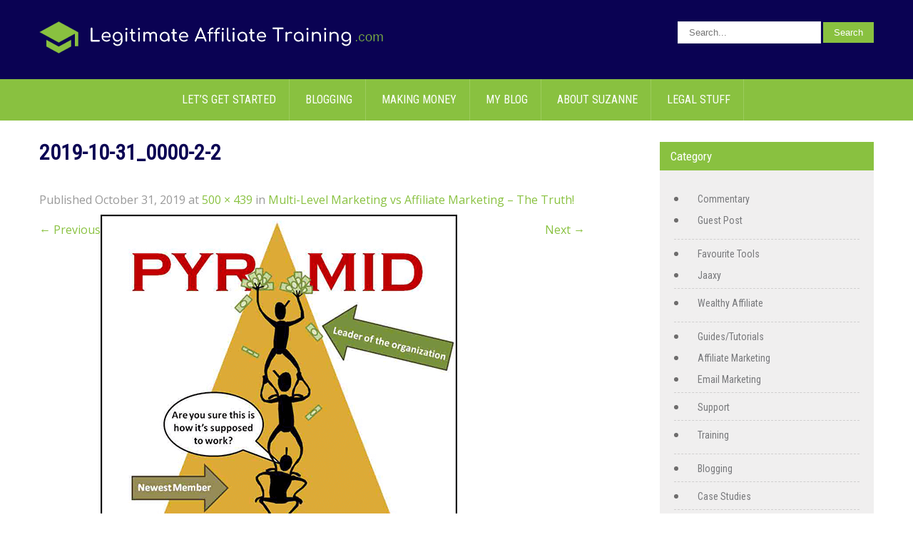

--- FILE ---
content_type: text/html; charset=UTF-8
request_url: https://legitimateaffiliatetraining.com/multi-level-marketing-vs-affiliate-marketing-the-truth/2019-10-31_0000-2-2/
body_size: 19273
content:
<!DOCTYPE html>
<html dir="ltr" lang="en-CA">
<head>
	<meta name="fo-verify" content="ef78e824-0f2c-4ca6-8a94-6c7238fd087d">
	<meta name="msvalidate.01" content="91AD00F7122643BE5037EAC252A47C7F" />
	<meta name="msvalidate.01" content="C82F0A096303B7609669690244FE9D17" />
<meta charset="UTF-8">
<meta name="SKYPE_TOOLBAR" content="SKYPE_TOOLBAR_PARSER_COMPATIBLE">
<meta name="viewport" content="width=device-width">
<link rel="profile" href="http://gmpg.org/xfn/11">
<link rel="pingback" href="https://legitimateaffiliatetraining.com/xmlrpc.php">
<!--[if lt IE 9]>
<script type="text/javascript" src="https://legitimateaffiliatetraining.com/wp-content/themes/milestonez-pro/js/html5.js"></script>
<link rel="stylesheet" href="https://legitimateaffiliatetraining.com/wp-content/themes/milestonez-pro/css/ie.css" type="text/css" media="all" />
<![endif]-->
		<script type="text/javascript">
			window.flatStyles = window.flatStyles || ''

			window.lightspeedOptimizeStylesheet = function () {
				const currentStylesheet = document.querySelector( '.tcb-lightspeed-style:not([data-ls-optimized])' )

				if ( currentStylesheet ) {
					try {
						if ( currentStylesheet.sheet && currentStylesheet.sheet.cssRules ) {
							if ( window.flatStyles ) {
								if ( this.optimizing ) {
									setTimeout( window.lightspeedOptimizeStylesheet.bind( this ), 24 )
								} else {
									this.optimizing = true;

									let rulesIndex = 0;

									while ( rulesIndex < currentStylesheet.sheet.cssRules.length ) {
										const rule = currentStylesheet.sheet.cssRules[ rulesIndex ]
										/* remove rules that already exist in the page */
										if ( rule.type === CSSRule.STYLE_RULE && window.flatStyles.includes( `${rule.selectorText}{` ) ) {
											currentStylesheet.sheet.deleteRule( rulesIndex )
										} else {
											rulesIndex ++
										}
									}
									/* optimize, mark it such, move to the next file, append the styles we have until now */
									currentStylesheet.setAttribute( 'data-ls-optimized', '1' )

									window.flatStyles += currentStylesheet.innerHTML

									this.optimizing = false
								}
							} else {
								window.flatStyles = currentStylesheet.innerHTML
								currentStylesheet.setAttribute( 'data-ls-optimized', '1' )
							}
						}
					} catch ( error ) {
						console.warn( error )
					}

					if ( currentStylesheet.parentElement.tagName !== 'HEAD' ) {
						/* always make sure that those styles end up in the head */
						const stylesheetID = currentStylesheet.id;
						/**
						 * make sure that there is only one copy of the css
						 * e.g display CSS
						 */
						if ( ( ! stylesheetID || ( stylesheetID && ! document.querySelector( `head #${stylesheetID}` ) ) ) ) {
							document.head.prepend( currentStylesheet )
						} else {
							currentStylesheet.remove();
						}
					}
				}
			}

			window.lightspeedOptimizeFlat = function ( styleSheetElement ) {
				if ( document.querySelectorAll( 'link[href*="thrive_flat.css"]' ).length > 1 ) {
					/* disable this flat if we already have one */
					styleSheetElement.setAttribute( 'disabled', true )
				} else {
					/* if this is the first one, make sure he's in head */
					if ( styleSheetElement.parentElement.tagName !== 'HEAD' ) {
						document.head.append( styleSheetElement )
					}
				}
			}
		</script>
		<title>2019-10-31_0000-2-2 | Legitimate Affiliate Training</title>

		<!-- All in One SEO 4.9.3 - aioseo.com -->
	<meta name="robots" content="max-image-preview:large" />
	<meta name="author" content="Suzanne"/>
	<meta name="google-site-verification" content="1w2Ww2aTGR6tTM1Dv7CSBdNMAv8ai22Fu_5K35TNHM8" />
	<link rel="canonical" href="https://legitimateaffiliatetraining.com/multi-level-marketing-vs-affiliate-marketing-the-truth/2019-10-31_0000-2-2/#main" />
	<meta name="generator" content="All in One SEO (AIOSEO) 4.9.3" />
		<script type="application/ld+json" class="aioseo-schema">
			{"@context":"https:\/\/schema.org","@graph":[{"@type":"BreadcrumbList","@id":"https:\/\/legitimateaffiliatetraining.com\/multi-level-marketing-vs-affiliate-marketing-the-truth\/2019-10-31_0000-2-2\/#main#breadcrumblist","itemListElement":[{"@type":"ListItem","@id":"https:\/\/legitimateaffiliatetraining.com#listItem","position":1,"name":"Home","item":"https:\/\/legitimateaffiliatetraining.com","nextItem":{"@type":"ListItem","@id":"https:\/\/legitimateaffiliatetraining.com\/multi-level-marketing-vs-affiliate-marketing-the-truth\/2019-10-31_0000-2-2\/#main#listItem","name":"2019-10-31_0000-2-2"}},{"@type":"ListItem","@id":"https:\/\/legitimateaffiliatetraining.com\/multi-level-marketing-vs-affiliate-marketing-the-truth\/2019-10-31_0000-2-2\/#main#listItem","position":2,"name":"2019-10-31_0000-2-2","previousItem":{"@type":"ListItem","@id":"https:\/\/legitimateaffiliatetraining.com#listItem","name":"Home"}}]},{"@type":"ItemPage","@id":"https:\/\/legitimateaffiliatetraining.com\/multi-level-marketing-vs-affiliate-marketing-the-truth\/2019-10-31_0000-2-2\/#main#itempage","url":"https:\/\/legitimateaffiliatetraining.com\/multi-level-marketing-vs-affiliate-marketing-the-truth\/2019-10-31_0000-2-2\/#main","name":"2019-10-31_0000-2-2 | Legitimate Affiliate Training","inLanguage":"en-CA","isPartOf":{"@id":"https:\/\/legitimateaffiliatetraining.com\/#website"},"breadcrumb":{"@id":"https:\/\/legitimateaffiliatetraining.com\/multi-level-marketing-vs-affiliate-marketing-the-truth\/2019-10-31_0000-2-2\/#main#breadcrumblist"},"author":{"@id":"https:\/\/legitimateaffiliatetraining.com\/author\/suzanne\/#author"},"creator":{"@id":"https:\/\/legitimateaffiliatetraining.com\/author\/suzanne\/#author"},"datePublished":"2019-10-31T10:56:03-06:00","dateModified":"2019-10-31T10:56:03-06:00"},{"@type":"Person","@id":"https:\/\/legitimateaffiliatetraining.com\/#person","name":"Suzanne","image":{"@type":"ImageObject","@id":"https:\/\/legitimateaffiliatetraining.com\/multi-level-marketing-vs-affiliate-marketing-the-truth\/2019-10-31_0000-2-2\/#main#personImage","url":"https:\/\/secure.gravatar.com\/avatar\/ac49c0b520b9e57af3dc437e7dfb23ab6004a6949c492723e12ee0161b7b40e2?s=96&d=mm&r=g","width":96,"height":96,"caption":"Suzanne"}},{"@type":"Person","@id":"https:\/\/legitimateaffiliatetraining.com\/author\/suzanne\/#author","url":"https:\/\/legitimateaffiliatetraining.com\/author\/suzanne\/","name":"Suzanne","image":{"@type":"ImageObject","@id":"https:\/\/legitimateaffiliatetraining.com\/multi-level-marketing-vs-affiliate-marketing-the-truth\/2019-10-31_0000-2-2\/#main#authorImage","url":"https:\/\/secure.gravatar.com\/avatar\/ac49c0b520b9e57af3dc437e7dfb23ab6004a6949c492723e12ee0161b7b40e2?s=96&d=mm&r=g","width":96,"height":96,"caption":"Suzanne"}},{"@type":"WebSite","@id":"https:\/\/legitimateaffiliatetraining.com\/#website","url":"https:\/\/legitimateaffiliatetraining.com\/","name":"Legitimate Affiliate Training","description":"Learning How To Build An Online Business","inLanguage":"en-CA","publisher":{"@id":"https:\/\/legitimateaffiliatetraining.com\/#person"}}]}
		</script>
		<!-- All in One SEO -->

<!-- Hubbub v.1.36.3 https://morehubbub.com/ -->
<meta property="og:locale" content="en_CA" />
<meta property="og:type" content="article" />
<meta property="og:title" content="2019-10-31_0000-2-2" />
<meta property="og:description" content="" />
<meta property="og:url" content="https://legitimateaffiliatetraining.com/multi-level-marketing-vs-affiliate-marketing-the-truth/2019-10-31_0000-2-2/#main" />
<meta property="og:site_name" content="Legitimate Affiliate Training" />
<meta property="og:updated_time" content="2019-10-31T10:56:03+00:00" />
<meta property="article:published_time" content="2019-10-31T10:56:03+00:00" />
<meta property="article:modified_time" content="2019-10-31T10:56:03+00:00" />
<meta name="twitter:card" content="summary_large_image" />
<meta name="twitter:title" content="2019-10-31_0000-2-2" />
<meta name="twitter:description" content="" />
<meta class="flipboard-article" content="" />
<meta property="og:image" content="https://legitimateaffiliatetraining.com/wp-content/uploads/2019/11/2019-10-31_0000-2-2.png" />
<meta name="twitter:image" content="https://legitimateaffiliatetraining.com/wp-content/uploads/2019/11/2019-10-31_0000-2-2.png" />
<meta property="og:image:width" content="500" />
<meta property="og:image:height" content="439" />
<!-- Hubbub v.1.36.3 https://morehubbub.com/ -->
<link rel='dns-prefetch' href='//fonts.googleapis.com' />
<link rel="alternate" type="application/rss+xml" title="Legitimate Affiliate Training &raquo; Feed" href="https://legitimateaffiliatetraining.com/feed/" />
<link rel="alternate" type="application/rss+xml" title="Legitimate Affiliate Training &raquo; Comments Feed" href="https://legitimateaffiliatetraining.com/comments/feed/" />
<link rel="alternate" type="application/rss+xml" title="Legitimate Affiliate Training &raquo; 2019-10-31_0000-2-2 Comments Feed" href="https://legitimateaffiliatetraining.com/multi-level-marketing-vs-affiliate-marketing-the-truth/2019-10-31_0000-2-2/#main/feed/" />
<link rel="alternate" title="oEmbed (JSON)" type="application/json+oembed" href="https://legitimateaffiliatetraining.com/wp-json/oembed/1.0/embed?url=https%3A%2F%2Flegitimateaffiliatetraining.com%2Fmulti-level-marketing-vs-affiliate-marketing-the-truth%2F2019-10-31_0000-2-2%2F%23main" />
<link rel="alternate" title="oEmbed (XML)" type="text/xml+oembed" href="https://legitimateaffiliatetraining.com/wp-json/oembed/1.0/embed?url=https%3A%2F%2Flegitimateaffiliatetraining.com%2Fmulti-level-marketing-vs-affiliate-marketing-the-truth%2F2019-10-31_0000-2-2%2F%23main&#038;format=xml" />
<style id='wp-img-auto-sizes-contain-inline-css' type='text/css'>
img:is([sizes=auto i],[sizes^="auto," i]){contain-intrinsic-size:3000px 1500px}
/*# sourceURL=wp-img-auto-sizes-contain-inline-css */
</style>
<style id='wp-emoji-styles-inline-css' type='text/css'>

	img.wp-smiley, img.emoji {
		display: inline !important;
		border: none !important;
		box-shadow: none !important;
		height: 1em !important;
		width: 1em !important;
		margin: 0 0.07em !important;
		vertical-align: -0.1em !important;
		background: none !important;
		padding: 0 !important;
	}
/*# sourceURL=wp-emoji-styles-inline-css */
</style>
<style id='wp-block-library-inline-css' type='text/css'>
:root{--wp-block-synced-color:#7a00df;--wp-block-synced-color--rgb:122,0,223;--wp-bound-block-color:var(--wp-block-synced-color);--wp-editor-canvas-background:#ddd;--wp-admin-theme-color:#007cba;--wp-admin-theme-color--rgb:0,124,186;--wp-admin-theme-color-darker-10:#006ba1;--wp-admin-theme-color-darker-10--rgb:0,107,160.5;--wp-admin-theme-color-darker-20:#005a87;--wp-admin-theme-color-darker-20--rgb:0,90,135;--wp-admin-border-width-focus:2px}@media (min-resolution:192dpi){:root{--wp-admin-border-width-focus:1.5px}}.wp-element-button{cursor:pointer}:root .has-very-light-gray-background-color{background-color:#eee}:root .has-very-dark-gray-background-color{background-color:#313131}:root .has-very-light-gray-color{color:#eee}:root .has-very-dark-gray-color{color:#313131}:root .has-vivid-green-cyan-to-vivid-cyan-blue-gradient-background{background:linear-gradient(135deg,#00d084,#0693e3)}:root .has-purple-crush-gradient-background{background:linear-gradient(135deg,#34e2e4,#4721fb 50%,#ab1dfe)}:root .has-hazy-dawn-gradient-background{background:linear-gradient(135deg,#faaca8,#dad0ec)}:root .has-subdued-olive-gradient-background{background:linear-gradient(135deg,#fafae1,#67a671)}:root .has-atomic-cream-gradient-background{background:linear-gradient(135deg,#fdd79a,#004a59)}:root .has-nightshade-gradient-background{background:linear-gradient(135deg,#330968,#31cdcf)}:root .has-midnight-gradient-background{background:linear-gradient(135deg,#020381,#2874fc)}:root{--wp--preset--font-size--normal:16px;--wp--preset--font-size--huge:42px}.has-regular-font-size{font-size:1em}.has-larger-font-size{font-size:2.625em}.has-normal-font-size{font-size:var(--wp--preset--font-size--normal)}.has-huge-font-size{font-size:var(--wp--preset--font-size--huge)}.has-text-align-center{text-align:center}.has-text-align-left{text-align:left}.has-text-align-right{text-align:right}.has-fit-text{white-space:nowrap!important}#end-resizable-editor-section{display:none}.aligncenter{clear:both}.items-justified-left{justify-content:flex-start}.items-justified-center{justify-content:center}.items-justified-right{justify-content:flex-end}.items-justified-space-between{justify-content:space-between}.screen-reader-text{border:0;clip-path:inset(50%);height:1px;margin:-1px;overflow:hidden;padding:0;position:absolute;width:1px;word-wrap:normal!important}.screen-reader-text:focus{background-color:#ddd;clip-path:none;color:#444;display:block;font-size:1em;height:auto;left:5px;line-height:normal;padding:15px 23px 14px;text-decoration:none;top:5px;width:auto;z-index:100000}html :where(.has-border-color){border-style:solid}html :where([style*=border-top-color]){border-top-style:solid}html :where([style*=border-right-color]){border-right-style:solid}html :where([style*=border-bottom-color]){border-bottom-style:solid}html :where([style*=border-left-color]){border-left-style:solid}html :where([style*=border-width]){border-style:solid}html :where([style*=border-top-width]){border-top-style:solid}html :where([style*=border-right-width]){border-right-style:solid}html :where([style*=border-bottom-width]){border-bottom-style:solid}html :where([style*=border-left-width]){border-left-style:solid}html :where(img[class*=wp-image-]){height:auto;max-width:100%}:where(figure){margin:0 0 1em}html :where(.is-position-sticky){--wp-admin--admin-bar--position-offset:var(--wp-admin--admin-bar--height,0px)}@media screen and (max-width:600px){html :where(.is-position-sticky){--wp-admin--admin-bar--position-offset:0px}}

/*# sourceURL=wp-block-library-inline-css */
</style><style id='global-styles-inline-css' type='text/css'>
:root{--wp--preset--aspect-ratio--square: 1;--wp--preset--aspect-ratio--4-3: 4/3;--wp--preset--aspect-ratio--3-4: 3/4;--wp--preset--aspect-ratio--3-2: 3/2;--wp--preset--aspect-ratio--2-3: 2/3;--wp--preset--aspect-ratio--16-9: 16/9;--wp--preset--aspect-ratio--9-16: 9/16;--wp--preset--color--black: #000000;--wp--preset--color--cyan-bluish-gray: #abb8c3;--wp--preset--color--white: #ffffff;--wp--preset--color--pale-pink: #f78da7;--wp--preset--color--vivid-red: #cf2e2e;--wp--preset--color--luminous-vivid-orange: #ff6900;--wp--preset--color--luminous-vivid-amber: #fcb900;--wp--preset--color--light-green-cyan: #7bdcb5;--wp--preset--color--vivid-green-cyan: #00d084;--wp--preset--color--pale-cyan-blue: #8ed1fc;--wp--preset--color--vivid-cyan-blue: #0693e3;--wp--preset--color--vivid-purple: #9b51e0;--wp--preset--gradient--vivid-cyan-blue-to-vivid-purple: linear-gradient(135deg,rgb(6,147,227) 0%,rgb(155,81,224) 100%);--wp--preset--gradient--light-green-cyan-to-vivid-green-cyan: linear-gradient(135deg,rgb(122,220,180) 0%,rgb(0,208,130) 100%);--wp--preset--gradient--luminous-vivid-amber-to-luminous-vivid-orange: linear-gradient(135deg,rgb(252,185,0) 0%,rgb(255,105,0) 100%);--wp--preset--gradient--luminous-vivid-orange-to-vivid-red: linear-gradient(135deg,rgb(255,105,0) 0%,rgb(207,46,46) 100%);--wp--preset--gradient--very-light-gray-to-cyan-bluish-gray: linear-gradient(135deg,rgb(238,238,238) 0%,rgb(169,184,195) 100%);--wp--preset--gradient--cool-to-warm-spectrum: linear-gradient(135deg,rgb(74,234,220) 0%,rgb(151,120,209) 20%,rgb(207,42,186) 40%,rgb(238,44,130) 60%,rgb(251,105,98) 80%,rgb(254,248,76) 100%);--wp--preset--gradient--blush-light-purple: linear-gradient(135deg,rgb(255,206,236) 0%,rgb(152,150,240) 100%);--wp--preset--gradient--blush-bordeaux: linear-gradient(135deg,rgb(254,205,165) 0%,rgb(254,45,45) 50%,rgb(107,0,62) 100%);--wp--preset--gradient--luminous-dusk: linear-gradient(135deg,rgb(255,203,112) 0%,rgb(199,81,192) 50%,rgb(65,88,208) 100%);--wp--preset--gradient--pale-ocean: linear-gradient(135deg,rgb(255,245,203) 0%,rgb(182,227,212) 50%,rgb(51,167,181) 100%);--wp--preset--gradient--electric-grass: linear-gradient(135deg,rgb(202,248,128) 0%,rgb(113,206,126) 100%);--wp--preset--gradient--midnight: linear-gradient(135deg,rgb(2,3,129) 0%,rgb(40,116,252) 100%);--wp--preset--font-size--small: 13px;--wp--preset--font-size--medium: 20px;--wp--preset--font-size--large: 36px;--wp--preset--font-size--x-large: 42px;--wp--preset--spacing--20: 0.44rem;--wp--preset--spacing--30: 0.67rem;--wp--preset--spacing--40: 1rem;--wp--preset--spacing--50: 1.5rem;--wp--preset--spacing--60: 2.25rem;--wp--preset--spacing--70: 3.38rem;--wp--preset--spacing--80: 5.06rem;--wp--preset--shadow--natural: 6px 6px 9px rgba(0, 0, 0, 0.2);--wp--preset--shadow--deep: 12px 12px 50px rgba(0, 0, 0, 0.4);--wp--preset--shadow--sharp: 6px 6px 0px rgba(0, 0, 0, 0.2);--wp--preset--shadow--outlined: 6px 6px 0px -3px rgb(255, 255, 255), 6px 6px rgb(0, 0, 0);--wp--preset--shadow--crisp: 6px 6px 0px rgb(0, 0, 0);}:where(.is-layout-flex){gap: 0.5em;}:where(.is-layout-grid){gap: 0.5em;}body .is-layout-flex{display: flex;}.is-layout-flex{flex-wrap: wrap;align-items: center;}.is-layout-flex > :is(*, div){margin: 0;}body .is-layout-grid{display: grid;}.is-layout-grid > :is(*, div){margin: 0;}:where(.wp-block-columns.is-layout-flex){gap: 2em;}:where(.wp-block-columns.is-layout-grid){gap: 2em;}:where(.wp-block-post-template.is-layout-flex){gap: 1.25em;}:where(.wp-block-post-template.is-layout-grid){gap: 1.25em;}.has-black-color{color: var(--wp--preset--color--black) !important;}.has-cyan-bluish-gray-color{color: var(--wp--preset--color--cyan-bluish-gray) !important;}.has-white-color{color: var(--wp--preset--color--white) !important;}.has-pale-pink-color{color: var(--wp--preset--color--pale-pink) !important;}.has-vivid-red-color{color: var(--wp--preset--color--vivid-red) !important;}.has-luminous-vivid-orange-color{color: var(--wp--preset--color--luminous-vivid-orange) !important;}.has-luminous-vivid-amber-color{color: var(--wp--preset--color--luminous-vivid-amber) !important;}.has-light-green-cyan-color{color: var(--wp--preset--color--light-green-cyan) !important;}.has-vivid-green-cyan-color{color: var(--wp--preset--color--vivid-green-cyan) !important;}.has-pale-cyan-blue-color{color: var(--wp--preset--color--pale-cyan-blue) !important;}.has-vivid-cyan-blue-color{color: var(--wp--preset--color--vivid-cyan-blue) !important;}.has-vivid-purple-color{color: var(--wp--preset--color--vivid-purple) !important;}.has-black-background-color{background-color: var(--wp--preset--color--black) !important;}.has-cyan-bluish-gray-background-color{background-color: var(--wp--preset--color--cyan-bluish-gray) !important;}.has-white-background-color{background-color: var(--wp--preset--color--white) !important;}.has-pale-pink-background-color{background-color: var(--wp--preset--color--pale-pink) !important;}.has-vivid-red-background-color{background-color: var(--wp--preset--color--vivid-red) !important;}.has-luminous-vivid-orange-background-color{background-color: var(--wp--preset--color--luminous-vivid-orange) !important;}.has-luminous-vivid-amber-background-color{background-color: var(--wp--preset--color--luminous-vivid-amber) !important;}.has-light-green-cyan-background-color{background-color: var(--wp--preset--color--light-green-cyan) !important;}.has-vivid-green-cyan-background-color{background-color: var(--wp--preset--color--vivid-green-cyan) !important;}.has-pale-cyan-blue-background-color{background-color: var(--wp--preset--color--pale-cyan-blue) !important;}.has-vivid-cyan-blue-background-color{background-color: var(--wp--preset--color--vivid-cyan-blue) !important;}.has-vivid-purple-background-color{background-color: var(--wp--preset--color--vivid-purple) !important;}.has-black-border-color{border-color: var(--wp--preset--color--black) !important;}.has-cyan-bluish-gray-border-color{border-color: var(--wp--preset--color--cyan-bluish-gray) !important;}.has-white-border-color{border-color: var(--wp--preset--color--white) !important;}.has-pale-pink-border-color{border-color: var(--wp--preset--color--pale-pink) !important;}.has-vivid-red-border-color{border-color: var(--wp--preset--color--vivid-red) !important;}.has-luminous-vivid-orange-border-color{border-color: var(--wp--preset--color--luminous-vivid-orange) !important;}.has-luminous-vivid-amber-border-color{border-color: var(--wp--preset--color--luminous-vivid-amber) !important;}.has-light-green-cyan-border-color{border-color: var(--wp--preset--color--light-green-cyan) !important;}.has-vivid-green-cyan-border-color{border-color: var(--wp--preset--color--vivid-green-cyan) !important;}.has-pale-cyan-blue-border-color{border-color: var(--wp--preset--color--pale-cyan-blue) !important;}.has-vivid-cyan-blue-border-color{border-color: var(--wp--preset--color--vivid-cyan-blue) !important;}.has-vivid-purple-border-color{border-color: var(--wp--preset--color--vivid-purple) !important;}.has-vivid-cyan-blue-to-vivid-purple-gradient-background{background: var(--wp--preset--gradient--vivid-cyan-blue-to-vivid-purple) !important;}.has-light-green-cyan-to-vivid-green-cyan-gradient-background{background: var(--wp--preset--gradient--light-green-cyan-to-vivid-green-cyan) !important;}.has-luminous-vivid-amber-to-luminous-vivid-orange-gradient-background{background: var(--wp--preset--gradient--luminous-vivid-amber-to-luminous-vivid-orange) !important;}.has-luminous-vivid-orange-to-vivid-red-gradient-background{background: var(--wp--preset--gradient--luminous-vivid-orange-to-vivid-red) !important;}.has-very-light-gray-to-cyan-bluish-gray-gradient-background{background: var(--wp--preset--gradient--very-light-gray-to-cyan-bluish-gray) !important;}.has-cool-to-warm-spectrum-gradient-background{background: var(--wp--preset--gradient--cool-to-warm-spectrum) !important;}.has-blush-light-purple-gradient-background{background: var(--wp--preset--gradient--blush-light-purple) !important;}.has-blush-bordeaux-gradient-background{background: var(--wp--preset--gradient--blush-bordeaux) !important;}.has-luminous-dusk-gradient-background{background: var(--wp--preset--gradient--luminous-dusk) !important;}.has-pale-ocean-gradient-background{background: var(--wp--preset--gradient--pale-ocean) !important;}.has-electric-grass-gradient-background{background: var(--wp--preset--gradient--electric-grass) !important;}.has-midnight-gradient-background{background: var(--wp--preset--gradient--midnight) !important;}.has-small-font-size{font-size: var(--wp--preset--font-size--small) !important;}.has-medium-font-size{font-size: var(--wp--preset--font-size--medium) !important;}.has-large-font-size{font-size: var(--wp--preset--font-size--large) !important;}.has-x-large-font-size{font-size: var(--wp--preset--font-size--x-large) !important;}
/*# sourceURL=global-styles-inline-css */
</style>

<style id='classic-theme-styles-inline-css' type='text/css'>
/*! This file is auto-generated */
.wp-block-button__link{color:#fff;background-color:#32373c;border-radius:9999px;box-shadow:none;text-decoration:none;padding:calc(.667em + 2px) calc(1.333em + 2px);font-size:1.125em}.wp-block-file__button{background:#32373c;color:#fff;text-decoration:none}
/*# sourceURL=/wp-includes/css/classic-themes.min.css */
</style>
<link rel='stylesheet' id='kuicklist-css' href='https://legitimateaffiliatetraining.com/wp-content/plugins/kuicklist/public/css/kuicklist-public.css?ver=1.0.0' type='text/css' media='all' />
<link rel='stylesheet' id='toc-screen-css' href='https://legitimateaffiliatetraining.com/wp-content/plugins/table-of-contents-plus/screen.min.css?ver=2411.1' type='text/css' media='all' />
<link rel='stylesheet' id='milestonez-pro-gfonts-lato-css' href='//fonts.googleapis.com/css?family=Lato%3A400%2C300%2C300italic%2C400italic%2C700%2C700italic&#038;ver=6.9' type='text/css' media='all' />
<link rel='stylesheet' id='milestonez-pro-gfonts-body-css' href='//fonts.googleapis.com/css?family=Open+Sans&#038;subset=cyrillic%2Carabic%2Cbengali%2Ccyrillic%2Ccyrillic-ext%2Cdevanagari%2Cgreek%2Cgreek-ext%2Cgujarati%2Chebrew%2Clatin-ext%2Ctamil%2Ctelugu%2Cthai%2Cvietnamese%2Clatin&#038;ver=6.9' type='text/css' media='all' />
<link rel='stylesheet' id='milestonez-pro-gfonts-logo-css' href='//fonts.googleapis.com/css?family=Roboto+Condensed&#038;subset=cyrillic%2Carabic%2Cbengali%2Ccyrillic%2Ccyrillic-ext%2Cdevanagari%2Cgreek%2Cgreek-ext%2Cgujarati%2Chebrew%2Clatin-ext%2Ctamil%2Ctelugu%2Cthai%2Cvietnamese%2Clatin&#038;ver=6.9' type='text/css' media='all' />
<link rel='stylesheet' id='milestonez-pro-gfonts-nav-css' href='//fonts.googleapis.com/css?family=Roboto+Condensed&#038;subset=cyrillic%2Carabic%2Cbengali%2Ccyrillic%2Ccyrillic-ext%2Cdevanagari%2Cgreek%2Cgreek-ext%2Cgujarati%2Chebrew%2Clatin-ext%2Ctamil%2Ctelugu%2Cthai%2Cvietnamese%2Clatin&#038;ver=6.9' type='text/css' media='all' />
<link rel='stylesheet' id='milestonez-pro-gfonts-heading-css' href='//fonts.googleapis.com/css?family=Roboto+Condensed&#038;subset=cyrillic%2Carabic%2Cbengali%2Ccyrillic%2Ccyrillic-ext%2Cdevanagari%2Cgreek%2Cgreek-ext%2Cgujarati%2Chebrew%2Clatin-ext%2Ctamil%2Ctelugu%2Cthai%2Cvietnamese%2Clatin&#038;ver=6.9' type='text/css' media='all' />
<link rel='stylesheet' id='milestonez-pro-gfonts-sectiontitle-css' href='//fonts.googleapis.com/css?family=Roboto+Condensed&#038;subset=cyrillic%2Carabic%2Cbengali%2Ccyrillic%2Ccyrillic-ext%2Cdevanagari%2Cgreek%2Cgreek-ext%2Cgujarati%2Chebrew%2Clatin-ext%2Ctamil%2Ctelugu%2Cthai%2Cvietnamese%2Clatin&#038;ver=6.9' type='text/css' media='all' />
<link rel='stylesheet' id='milestonez-pro-gfonts-slidetitle-css' href='//fonts.googleapis.com/css?family=Roboto+Condensed&#038;subset=cyrillic%2Carabic%2Cbengali%2Ccyrillic%2Ccyrillic-ext%2Cdevanagari%2Cgreek%2Cgreek-ext%2Cgujarati%2Chebrew%2Clatin-ext%2Ctamil%2Ctelugu%2Cthai%2Cvietnamese%2Clatin&#038;ver=6.9' type='text/css' media='all' />
<link rel='stylesheet' id='milestonez-pro-gfonts-slidedes-css' href='//fonts.googleapis.com/css?family=Roboto+Condensed&#038;subset=cyrillic%2Carabic%2Cbengali%2Ccyrillic%2Ccyrillic-ext%2Cdevanagari%2Cgreek%2Cgreek-ext%2Cgujarati%2Chebrew%2Clatin-ext%2Ctamil%2Ctelugu%2Cthai%2Cvietnamese%2Clatin&#038;ver=6.9' type='text/css' media='all' />
<link rel='stylesheet' id='milestonez-pro-basic-style-css' href='https://legitimateaffiliatetraining.com/wp-content/themes/milestonez-pro/style.css?ver=6.9' type='text/css' media='all' />
<link rel='stylesheet' id='milestonez-pro-editor-style-css' href='https://legitimateaffiliatetraining.com/wp-content/themes/milestonez-pro/editor-style.css?ver=6.9' type='text/css' media='all' />
<link rel='stylesheet' id='milestonez-pro-base-style-css' href='https://legitimateaffiliatetraining.com/wp-content/themes/milestonez-pro/css/default.css?ver=6.9' type='text/css' media='all' />
<link rel='stylesheet' id='milestonez-pro-font-awesome-style-css' href='https://legitimateaffiliatetraining.com/wp-content/themes/milestonez-pro/css/font-awesome.css?ver=6.9' type='text/css' media='all' />
<link rel='stylesheet' id='milestonez-pro-animation-css' href='https://legitimateaffiliatetraining.com/wp-content/themes/milestonez-pro/css/animation.css?ver=6.9' type='text/css' media='all' />
<link rel='stylesheet' id='milestonez-pro-hover-css' href='https://legitimateaffiliatetraining.com/wp-content/themes/milestonez-pro/css/hover.css?ver=6.9' type='text/css' media='all' />
<link rel='stylesheet' id='milestonez-pro-hover-min-css' href='https://legitimateaffiliatetraining.com/wp-content/themes/milestonez-pro/css/hover-min.css?ver=6.9' type='text/css' media='all' />
<link rel='stylesheet' id='milestonez-pro-testimonialslider-style-css' href='https://legitimateaffiliatetraining.com/wp-content/themes/milestonez-pro/testimonialsrotator/js/tm-rotator.css?ver=6.9' type='text/css' media='all' />
<link rel='stylesheet' id='milestonez-pro-responsive-style-css' href='https://legitimateaffiliatetraining.com/wp-content/themes/milestonez-pro/css/responsive.css?ver=6.9' type='text/css' media='all' />
<link rel='stylesheet' id='milestonez-pro-owl-style-css' href='https://legitimateaffiliatetraining.com/wp-content/themes/milestonez-pro/testimonialsrotator/js/owl.carousel.css?ver=6.9' type='text/css' media='all' />
<link rel='stylesheet' id='milestonez-pro-mixitup-style-css' href='https://legitimateaffiliatetraining.com/wp-content/themes/milestonez-pro/mixitup/style-mixitup.css?ver=6.9' type='text/css' media='all' />
<link rel='stylesheet' id='milestonez-pro-prettyphoto-style-css' href='https://legitimateaffiliatetraining.com/wp-content/themes/milestonez-pro/mixitup/prettyPhotoe735.css?ver=6.9' type='text/css' media='all' />
<link rel='stylesheet' id='milestonez-pro-flexiselcss-css' href='https://legitimateaffiliatetraining.com/wp-content/themes/milestonez-pro/css/flexiselcss.css?ver=6.9' type='text/css' media='all' />
<link rel='stylesheet' id='dpsp-frontend-style-pro-css' href='https://legitimateaffiliatetraining.com/wp-content/plugins/social-pug/assets/dist/style-frontend-pro.css?ver=1.36.3' type='text/css' media='all' />
<style id='dpsp-frontend-style-pro-inline-css' type='text/css'>

				@media screen and ( max-width : 720px ) {
					.dpsp-content-wrapper.dpsp-hide-on-mobile,
					.dpsp-share-text.dpsp-hide-on-mobile {
						display: none;
					}
					.dpsp-has-spacing .dpsp-networks-btns-wrapper li {
						margin:0 2% 10px 0;
					}
					.dpsp-network-btn.dpsp-has-label:not(.dpsp-has-count) {
						max-height: 40px;
						padding: 0;
						justify-content: center;
					}
					.dpsp-content-wrapper.dpsp-size-small .dpsp-network-btn.dpsp-has-label:not(.dpsp-has-count){
						max-height: 32px;
					}
					.dpsp-content-wrapper.dpsp-size-large .dpsp-network-btn.dpsp-has-label:not(.dpsp-has-count){
						max-height: 46px;
					}
				}
			
/*# sourceURL=dpsp-frontend-style-pro-inline-css */
</style>
<link rel='stylesheet' id='wpgdprc-front-css-css' href='https://legitimateaffiliatetraining.com/wp-content/plugins/wp-gdpr-compliance/Assets/css/front.css?ver=1706520567' type='text/css' media='all' />
<style id='wpgdprc-front-css-inline-css' type='text/css'>
:root{--wp-gdpr--bar--background-color: #000000;--wp-gdpr--bar--color: #ffffff;--wp-gdpr--button--background-color: #000000;--wp-gdpr--button--background-color--darken: #000000;--wp-gdpr--button--color: #ffffff;}
/*# sourceURL=wpgdprc-front-css-inline-css */
</style>
<script type="text/javascript" src="https://legitimateaffiliatetraining.com/wp-includes/js/jquery/jquery.min.js?ver=3.7.1" id="jquery-core-js"></script>
<script type="text/javascript" src="https://legitimateaffiliatetraining.com/wp-includes/js/jquery/jquery-migrate.min.js?ver=3.4.1" id="jquery-migrate-js"></script>
<script type="text/javascript" src="https://legitimateaffiliatetraining.com/wp-content/plugins/kuicklist/public/js/kuicklist-public.js?ver=1.0.0" id="kuicklist-js"></script>
<script type="text/javascript" src="https://legitimateaffiliatetraining.com/wp-content/themes/milestonez-pro/js/custom.js?ver=6.9" id="milestonez-pro-customscripts-js"></script>
<script type="text/javascript" src="https://legitimateaffiliatetraining.com/wp-content/themes/milestonez-pro/testimonialsrotator/js/jquery.quovolver.min.js?ver=6.9" id="milestonez-pro-testimonialsminjs-js"></script>
<script type="text/javascript" src="https://legitimateaffiliatetraining.com/wp-content/themes/milestonez-pro/testimonialsrotator/js/owl.carousel.js?ver=6.9" id="milestonez-pro-owljs-js"></script>
<script type="text/javascript" src="https://legitimateaffiliatetraining.com/wp-content/themes/milestonez-pro/mixitup/jquery_013.js?ver=6.9" id="milestonez-pro-jquery_013-script-js"></script>
<script type="text/javascript" src="https://legitimateaffiliatetraining.com/wp-content/themes/milestonez-pro/mixitup/jquery_003.js?ver=6.9" id="milestonez-pro-jquery_003-script-js"></script>
<script type="text/javascript" src="https://legitimateaffiliatetraining.com/wp-content/themes/milestonez-pro/mixitup/screen.js?ver=6.9" id="milestonez-pro-screen-script-js"></script>
<script type="text/javascript" src="https://legitimateaffiliatetraining.com/wp-content/themes/milestonez-pro/mixitup/jquery.prettyPhoto5152.js?ver=6.9" id="milestonez-pro-prettyphoto-script-js"></script>
<script type="text/javascript" src="https://legitimateaffiliatetraining.com/wp-content/themes/milestonez-pro/js/jquery.flexisel.js?ver=6.9" id="milestonez-pro-flexisel-js"></script>
<script type="text/javascript" id="wpgdprc-front-js-js-extra">
/* <![CDATA[ */
var wpgdprcFront = {"ajaxUrl":"https://legitimateaffiliatetraining.com/wp-admin/admin-ajax.php","ajaxNonce":"28dba5a807","ajaxArg":"security","pluginPrefix":"wpgdprc","blogId":"1","isMultiSite":"","locale":"en_CA","showSignUpModal":"","showFormModal":"","cookieName":"wpgdprc-consent","consentVersion":"","path":"/","prefix":"wpgdprc"};
//# sourceURL=wpgdprc-front-js-js-extra
/* ]]> */
</script>
<script type="text/javascript" src="https://legitimateaffiliatetraining.com/wp-content/plugins/wp-gdpr-compliance/Assets/js/front.min.js?ver=1706520567" id="wpgdprc-front-js-js"></script>
<link rel="https://api.w.org/" href="https://legitimateaffiliatetraining.com/wp-json/" /><link rel="alternate" title="JSON" type="application/json" href="https://legitimateaffiliatetraining.com/wp-json/wp/v2/media/8043" /><link rel="EditURI" type="application/rsd+xml" title="RSD" href="https://legitimateaffiliatetraining.com/xmlrpc.php?rsd" />
<meta name="generator" content="WordPress 6.9" />
<link rel='shortlink' href='https://legitimateaffiliatetraining.com/?p=8043' />
<style type="text/css" id="tve_global_variables">:root{--tcb-color-0:rgb(118, 116, 116);--tcb-color-0-h:0;--tcb-color-0-s:0%;--tcb-color-0-l:45%;--tcb-color-0-a:1;--tcb-color-1:rgb(1, 0, 7);--tcb-color-1-h:248;--tcb-color-1-s:100%;--tcb-color-1-l:1%;--tcb-color-1-a:1;--tcb-color-2:rgb(137, 193, 64);--tcb-color-2-h:86;--tcb-color-2-s:50%;--tcb-color-2-l:50%;--tcb-color-2-a:1;--tcb-color-3:rgb(14, 3, 116);--tcb-color-3-h:245;--tcb-color-3-s:94%;--tcb-color-3-l:23%;--tcb-color-3-a:1;--tcb-color-4:rgb(78, 78, 193);--tcb-color-4-h:240;--tcb-color-4-s:48%;--tcb-color-4-l:53%;--tcb-color-4-a:1;--tcb-color-5:rgb(110, 109, 109);--tcb-color-5-h:0;--tcb-color-5-s:0%;--tcb-color-5-l:42%;--tcb-color-5-a:1;--tcb-color-6:rgb(10, 2, 83);--tcb-color-6-h:245;--tcb-color-6-s:95%;--tcb-color-6-l:16%;--tcb-color-6-a:1;--tcb-color-7:rgb(51, 51, 51);--tcb-color-7-h:0;--tcb-color-7-s:0%;--tcb-color-7-l:20%;--tcb-color-7-a:1;--tcb-color-8:rgb(102, 102, 102);--tcb-color-8-h:0;--tcb-color-8-s:0%;--tcb-color-8-l:40%;--tcb-color-8-a:1;--tcb-color-9:rgb(32, 124, 149);--tcb-color-9-h:192;--tcb-color-9-s:64%;--tcb-color-9-l:35%;--tcb-color-9-a:1;--tcb-color-10:rgb(73, 73, 73);--tcb-color-10-h:0;--tcb-color-10-s:0%;--tcb-color-10-l:28%;--tcb-color-10-a:1;--tcb-color-11:rgb(7, 251, 80);--tcb-color-11-h:137;--tcb-color-11-s:96%;--tcb-color-11-l:50%;--tcb-color-11-a:1;--tcb-color-12:rgb(8, 2, 59);--tcb-color-12-h:246;--tcb-color-12-s:93%;--tcb-color-12-l:11%;--tcb-color-12-a:1;--tcb-background-author-image:url(https://secure.gravatar.com/avatar/ac49c0b520b9e57af3dc437e7dfb23ab6004a6949c492723e12ee0161b7b40e2?s=256&d=mm&r=g);--tcb-background-user-image:url();--tcb-background-featured-image-thumbnail:url(https://legitimateaffiliatetraining.com/wp-content/plugins/thrive-visual-editor/editor/css/images/featured_image.png);}</style>    	
    	<script>
		jQuery(window).bind('scroll', function() {
	var wwd = jQuery(window).width();
	if( wwd > 939 ){
		var navHeight = jQuery( window ).height() - 575;
			}
});		
					


jQuery(window).load(function() {   
  jQuery('.owl-carousel').owlCarousel({
    loop:true,	
	autoplay: true,
	autoplayTimeout: 8000,
    margin:20,
    nav:false,
	dots: true,
    responsive:{
        0:{
            items:1
        },
        600:{
            items:1
        },
        1000:{
            items:1
        }
    }
})
    
  });


jQuery(document).ready(function() {
  
  jQuery('.link').on('click', function(event){
    var $this = jQuery(this);
    if($this.hasClass('clicked')){
      $this.removeAttr('style').removeClass('clicked');
    } else{
      $this.css('background','#7fc242').addClass('clicked');
    }
  });
 
});
		</script>
<style>.news-box .news-thumb { height: auto !important; }
.news-box .news-thumb img { min-height: auto !important; }
.news-box p { display: none; }
#newswraper .tve_flt { display: none !important; }</style><style>body, .contact-form-section .address,  .accordion-box .acc-content{color:#6E6D6D;}body{font-family:Open Sans; font-size:16px;}.logo h1 {font-family:Roboto Condensed;color:#f4f4f4;font-size:36px}.tagline{color:#7d7d7d;}.logo img{height:45px;}.sitenav ul li ul li, .sitenav ul li a{border-color:#9ccc5d;}.sitenav ul{font-family:'Roboto Condensed', sans-serif;font-size:16px}.sitenav ul li a, .sitenav ul li.current_page_item ul.sub-menu li a, .sitenav ul li.current-menu-parent ul.sub-menu li a{color:#ffffff;}h2.section_title{ font-family:Roboto Condensed; font-size:28px; color:#0a0253; }h2.section_title::after{ background-color:#4b4a4a; }a:hover, .slide_toggle a:hover{color:#272727;}.footer h5{color:#ffffff; font-size:18px;  border-color:#303030; }.copyright-txt{color:#ffffff}.design-by{color:#ffffff}.header-top{background-color:#333333; color:#cccccc;}.header{background-color:#0a0253;}.best-featurs .fa{ color:#272727;}.header-top .social-icons a{ color:#a3a9ab;}.button, #commentform input#submit, input.search-submit, .post-password-form input[type=submit], p.read-more a, .pagination ul li span, .pagination ul li a, .headertop .right a, .wpcf7 form input[type='submit'], #sidebar .search-form input.search-submit{ color:#ffffff; }.button:hover, #commentform input#submit:hover, input.search-submit:hover, .post-password-form input[type=submit]:hover, p.read-more a:hover, .pagination ul li .current, .pagination ul li a:hover,.headertop .right a:hover, .wpcf7 form input[type='submit']:hover{background-color:#202020; color:#ffffff;}a.morebutton{ color:#ffffff; }a.morebutton:hover{background-color:#202020; color:#ffffff;}a.buttonstyle1{background-color:#202020; color:#ffffff; }a.buttonstyle1:hover{ color:#ffffff;}aside.widget, #sidebar .search-form input.search-field{ background-color:#F0EFEF; color:#6e6d6d;  }h3.widget-title{ color:#ffffff;}#footer-wrapper{background-color:#0d0f10; color:#c1c0c0;}.contactdetail a{color:#c1c0c0; }.copyright-wrapper{background-color:#0a0c0d;}.nivo-controlNav a{background-color:#ffffff}.nivo-controlNav a{border-color:#ffffff}#sidebar ul li{border-color:#d0cfcf}#sidebar ul li a{color:#78797c; }.nivo-caption h2{ font-family:Roboto Condensed; color:#ffffff; font-size:35px; border-color:#ffffff; }.nivo-caption p{font-family:Roboto Condensed; color:#ffffff; font-size:16px;}.copyright-wrapper a:hover{ color: #ffffff; }.toggle a{ color:#ffffff; }h1,h2,h3,h4,h5,h6{ font-family:Roboto Condensed; }h1{ font-size:30px; color:#0a0253;}h2{ font-size:28px; color:#272727;}h3{ font-size:22px; color:#272727;}h4{ font-size:20px; color:#272727;}h5{font-size:18px; color:#272727;}h6{ font-size:16px; color:#272727;}#welcomearea{ background:url(1) no-repeat center top; background-attachment:fixed; background-size:cover;; }.footer .social-icons a{ color:#c1c0c0; border-color:#c1c0c0;}.nivo-directionNav a{background-color:rgba(0,0,0,0.7);}ul.portfoliofilter li a{ background-color:#f1f1f1;  color:#6e6d6d; border-color:#494949;}ul.portfoliofilter li a.selected, ul.portfoliofilter li a:hover,ul.portfoliofilter li:hover a{ color:#ffffff; }.holderwrap h5{ color:#ffffff; }.holderwrap h5::after{ background-color:#ffffff; }.news-box h6 a{ color:#0a0253; }.fourbox{ color:#6e6d6d; }.fourbox h3{ color:#404040; }.pagemore{ background-color:#404040; color:#ffffff; }.fourbox:hover .pagemore{ color:#ffffff; }.teammember-list span.title{ color:#555555; }.teammember-list cite{ color:#777777; }#testimonialswrap h2.section_title{ color:#ffffff; }.owl-controls .owl-dot{ background-color:#494949; }#clienttestiminials .item{ color:#ffffff; }#clienttestiminials h6 a{ color:#333333; }ul.recent-post li a{ color:#ffffff; }.button, 
			#commentform input#submit, 
			input.search-submit, 
			.post-password-form input[type='submit'], 
			p.read-more a, 
			.pagination ul li span, 
			.pagination ul li a, 
			.headertop .right a, 
			.wpcf7 form input[type='submit'], 
			#sidebar .search-form input.search-submit,
			.nivo-controlNav a.active,
			.fourbox:hover .pagemore,
			.counterlist:hover .cntimage,
			.counterlist:hover .cntbutton,
			.offer-1-column .offimgbx,
			.hvr-rectangle-out::before,			
			ul.portfoliofilter li a.selected, 
			ul.portfoliofilter li a:hover,
			ul.portfoliofilter li:hover a,
			.holderwrap,
			.owl-controls .owl-dot.active,
			.button:hover, 
			#commentform input#submit:hover, 
			input.search-submit:hover, 
			.post-password-form input[type=submit]:hover, 
			p.read-more a:hover, 
			.pagination ul li .current, 
			.pagination ul li a:hover,
			.headertop .right a:hover, 
			.wpcf7 form input[type='submit']:hover,
			.shopnow:hover,
			h3.widget-title,
			.box2,
			.toggle a,
			a.morebutton,
			a.buttonstyle1:hover,
			.shopnow:hover,
			.mainmenu,
			.hvr-rectangle-in,
			.news-thumb .postdt,
			.frdbox:hover .fa,
			.news-box .news-thumb,
			.sitenav ul li:hover > ul{ background-color:#89c140; }.fourbox:hover h3,
			.header-top .social-icons a:hover,
			.cntbutton,
			.offcontnt .pricedv,		
			.contactdetail a:hover, 
			.footer h5 span, 
			.footer ul li a:hover, 
			.footer ul li.current_page_item a, 
			div.recent-post a:hover,
			.footer .social-icons a:hover,
			.copyright-wrapper a,
			a, 
			.slide_toggle a, 
			.news-box h6 a:hover,
			#sidebar ul li a:hover,
			.teammember-content span,
			#clienttestiminials span,
			.best-featurs:hover .fa,
			.frdbox .fa,
			.header-top .left span{ color:#89c140; }.sitenav ul li a:hover, 
			.sitenav ul li.current_page_item a, 
			.sitenav ul li.current_page_item ul li a:hover,
			.sitenav ul li.current-menu-parent a, 
			.sitenav ul li:hover,
			.sitenav ul li.current_page_item ul.sub-menu li a:hover, 
			.sitenav ul li.current-menu-parent ul.sub-menu li a:hover,
			.sitenav ul li.current-menu-parent ul.sub-menu li.current_page_item a,
			.sitenav ul li:hover{ color:#000000; }.footer .social-icons a:hover,
			ul.portfoliofilter li a.selected, 
			ul.portfoliofilter li a:hover,
			ul.portfoliofilter li:hover a,
			.fourbox:hover .thumbbx,
			.teammember-list span.title::after,
			.teammember-list:hover .titledesbox,
			#clienttestiminials .item span::after
			{ border-color:#89c140; }.shopnow{ background-color:#202020;}</style><meta name="hubbub-info" description="Hubbub 1.36.3">	<style type="text/css">
		
	</style>
	<style type="text/css" id="thrive-default-styles"></style><link rel="icon" href="https://legitimateaffiliatetraining.com/wp-content/uploads/2018/12/Untitled-design-1.png" sizes="32x32" />
<link rel="icon" href="https://legitimateaffiliatetraining.com/wp-content/uploads/2018/12/Untitled-design-1.png" sizes="192x192" />
<link rel="apple-touch-icon" href="https://legitimateaffiliatetraining.com/wp-content/uploads/2018/12/Untitled-design-1.png" />
<meta name="msapplication-TileImage" content="https://legitimateaffiliatetraining.com/wp-content/uploads/2018/12/Untitled-design-1.png" />
		<style type="text/css" id="wp-custom-css">
			p {font-size: 16px;}
ul {font-size: 16px;}
ol {font-size: 16px;}
.nivo-caption {
	display: initial !important;
}

.nivoSlider img {
	display: initial !important;
}		</style>
		</head>

<body id="top" class="attachment wp-singular attachment-template-default single single-attachment postid-8043 attachmentid-8043 attachment-png wp-theme-milestonez-pro">
<div class="sitewrapper ">
 
<div class="header">
	<div class="container">
      <div class="logo">
                       <a href="https://legitimateaffiliatetraining.com/"><img src="https://legitimateaffiliatetraining.com/wp-content/uploads/2018/12/new_logo.png" / ></a>               
                        				    </div><!-- .logo --> 
                    
     <div class="header_right"> 
        <aside id="search-2" class="headerinfo widget_search"><h5 class="headwidjet">Search</h5><form role="search" method="get" class="search-form" action="https://legitimateaffiliatetraining.com/">
	<label>
				<input type="search" class="search-field" placeholder="Search..." value="" name="s">
	</label>
	<input type="submit" class="search-submit" value="Search">
</form>
</aside>       <div class="clear"></div>  
    </div><!--header_right-->
     
 <div class="clear"></div>
</div><!-- .container-->
<div class="mainmenu">
 <div class="container">
 <div class="toggle">
    	<a class="toggleMenu" href="#">
		            Menu         
              </a>
    </div><!-- toggle -->
    <div class="sitenav">                   
   	 <div class="menu-main-menu-container"><ul id="menu-main-menu" class="menu"><li id="menu-item-196" class="menu-item menu-item-type-custom menu-item-object-custom menu-item-has-children menu-item-196"><a href="#">Let&#8217;s Get Started</a>
<ul class="sub-menu">
	<li id="menu-item-2232" class="menu-item menu-item-type-custom menu-item-object-custom menu-item-has-children menu-item-2232"><a href="#">What&#8217;s Online Marketing?</a>
	<ul class="sub-menu">
		<li id="menu-item-197" class="menu-item menu-item-type-post_type menu-item-object-post menu-item-197"><a href="https://legitimateaffiliatetraining.com/what-is-online-affiliate-marketing/">What&#8217;s Online Affiliate Marketing?</a></li>
		<li id="menu-item-2230" class="menu-item menu-item-type-post_type menu-item-object-post menu-item-2230"><a href="https://legitimateaffiliatetraining.com/affiliate-marketing-for-the-beginners-what-newbies-need-to-know/">Affiliate Marketing For The Beginner</a></li>
		<li id="menu-item-2231" class="menu-item menu-item-type-post_type menu-item-object-post menu-item-2231"><a href="https://legitimateaffiliatetraining.com/is-affiliate-marketing-dead/">Is Affiliate Marketing Dead?</a></li>
		<li id="menu-item-3061" class="menu-item menu-item-type-post_type menu-item-object-post menu-item-3061"><a href="https://legitimateaffiliatetraining.com/a-beginners-guide-to-affiliate-marketing-lets-get-visual/">A Beginners Guide To Affiliate Marketing</a></li>
		<li id="menu-item-4341" class="menu-item menu-item-type-post_type menu-item-object-post menu-item-4341"><a href="https://legitimateaffiliatetraining.com/is-affiliate-marketing-hard/">Is Affiliate Marketing Hard?</a></li>
	</ul>
</li>
	<li id="menu-item-3974" class="menu-item menu-item-type-custom menu-item-object-custom menu-item-has-children menu-item-3974"><a href="#">Email Marketing</a>
	<ul class="sub-menu">
		<li id="menu-item-3971" class="menu-item menu-item-type-post_type menu-item-object-post menu-item-3971"><a href="https://legitimateaffiliatetraining.com/whats-an-email-list-should-i-have-one/">What&#8217;s An Email List?</a></li>
		<li id="menu-item-3975" class="menu-item menu-item-type-post_type menu-item-object-post menu-item-3975"><a href="https://legitimateaffiliatetraining.com/how-to-create-an-email-marketing-campaign-a-beginners-guide/">Beginners Guide to Email Marketing</a></li>
		<li id="menu-item-4334" class="menu-item menu-item-type-post_type menu-item-object-post menu-item-4334"><a href="https://legitimateaffiliatetraining.com/10-best-email-sign-up-forms-for-high-conversion-rates/">10 Best Email Sign-Up Forms</a></li>
	</ul>
</li>
	<li id="menu-item-3965" class="menu-item menu-item-type-custom menu-item-object-custom menu-item-has-children menu-item-3965"><a href="#">Training</a>
	<ul class="sub-menu">
		<li id="menu-item-3964" class="menu-item menu-item-type-post_type menu-item-object-post menu-item-3964"><a href="https://legitimateaffiliatetraining.com/10-obvious-reasons-why-you-need-free-online-marketing-courses/">Education</a></li>
		<li id="menu-item-4337" class="menu-item menu-item-type-custom menu-item-object-custom menu-item-has-children menu-item-4337"><a href="#">Niche</a>
		<ul class="sub-menu">
			<li id="menu-item-362" class="menu-item menu-item-type-post_type menu-item-object-post menu-item-362"><a href="https://legitimateaffiliatetraining.com/definition-of-a-niche/">What&#8217;s a Niche?</a></li>
			<li id="menu-item-4333" class="menu-item menu-item-type-post_type menu-item-object-post menu-item-4333"><a href="https://legitimateaffiliatetraining.com/how-to-find-your-online-niche/">How To Find Your Online Niche</a></li>
		</ul>
</li>
		<li id="menu-item-4338" class="menu-item menu-item-type-custom menu-item-object-custom menu-item-has-children menu-item-4338"><a href="#">Domain</a>
		<ul class="sub-menu">
			<li id="menu-item-2107" class="menu-item menu-item-type-post_type menu-item-object-post menu-item-2107"><a href="https://legitimateaffiliatetraining.com/how-do-i-buy-a-domain-name/">What&#8217;s a Domain?</a></li>
			<li id="menu-item-4347" class="menu-item menu-item-type-post_type menu-item-object-post menu-item-4347"><a href="https://legitimateaffiliatetraining.com/creating-a-domain-name/">Creating A Domain Name</a></li>
		</ul>
</li>
		<li id="menu-item-228" class="menu-item menu-item-type-post_type menu-item-object-post menu-item-228"><a href="https://legitimateaffiliatetraining.com/how-do-you-build-a-website/">Build a Website</a></li>
		<li id="menu-item-2108" class="menu-item menu-item-type-post_type menu-item-object-post menu-item-2108"><a href="https://legitimateaffiliatetraining.com/what-is-website-hosting-a-beginners-guide/">Hosting</a></li>
		<li id="menu-item-2221" class="menu-item menu-item-type-custom menu-item-object-custom menu-item-has-children menu-item-2221"><a href="#">Keywords</a>
		<ul class="sub-menu">
			<li id="menu-item-1068" class="menu-item menu-item-type-post_type menu-item-object-post menu-item-1068"><a href="https://legitimateaffiliatetraining.com/how-do-i-find-keywords-for-a-website/">Finding Keywords</a></li>
			<li id="menu-item-2222" class="menu-item menu-item-type-post_type menu-item-object-post menu-item-2222"><a href="https://legitimateaffiliatetraining.com/keyword-and-website-ranking/">Keyword and Ranking</a></li>
			<li id="menu-item-2223" class="menu-item menu-item-type-post_type menu-item-object-post menu-item-2223"><a href="https://legitimateaffiliatetraining.com/what-about-long-tail-keywords/">Long Tail Keywords</a></li>
			<li id="menu-item-2612" class="menu-item menu-item-type-post_type menu-item-object-post menu-item-2612"><a href="https://legitimateaffiliatetraining.com/what-is-an-lsi-keyword-would-it-help-my-seo/">LSI Keyword</a></li>
		</ul>
</li>
		<li id="menu-item-2224" class="menu-item menu-item-type-custom menu-item-object-custom menu-item-has-children menu-item-2224"><a href="#">Content</a>
		<ul class="sub-menu">
			<li id="menu-item-1918" class="menu-item menu-item-type-post_type menu-item-object-post menu-item-1918"><a href="https://legitimateaffiliatetraining.com/what-is-content-creation-and-how-to-make-it-great/">What&#8217;s Content?</a></li>
			<li id="menu-item-2225" class="menu-item menu-item-type-post_type menu-item-object-post menu-item-2225"><a href="https://legitimateaffiliatetraining.com/rules-for-article-writing/">Rules For Article Writing</a></li>
			<li id="menu-item-2226" class="menu-item menu-item-type-post_type menu-item-object-post menu-item-2226"><a href="https://legitimateaffiliatetraining.com/what-should-i-write-on-next/">Find Content Ideas</a></li>
		</ul>
</li>
		<li id="menu-item-4336" class="menu-item menu-item-type-custom menu-item-object-custom menu-item-has-children menu-item-4336"><a href="#">SEO</a>
		<ul class="sub-menu">
			<li id="menu-item-1125" class="menu-item menu-item-type-post_type menu-item-object-post menu-item-1125"><a href="https://legitimateaffiliatetraining.com/how-to-define-seo-you-really-need-to-know-this/">What&#8217;s SEO?</a></li>
			<li id="menu-item-4335" class="menu-item menu-item-type-post_type menu-item-object-post menu-item-4335"><a href="https://legitimateaffiliatetraining.com/10-seo-tips-for-blogs-a-visual-explanation/">10 SEO Tips For Blogs</a></li>
		</ul>
</li>
		<li id="menu-item-3967" class="menu-item menu-item-type-post_type menu-item-object-post menu-item-3967"><a href="https://legitimateaffiliatetraining.com/what-is-a-website-bounce-rate-your-business-survival-guide/">What Is A Website Bounce Rate?</a></li>
		<li id="menu-item-3972" class="menu-item menu-item-type-post_type menu-item-object-post menu-item-3972"><a href="https://legitimateaffiliatetraining.com/wordpress-categories-vs-tags-the-best-strategy/">WordPress Categories vs Tags</a></li>
		<li id="menu-item-3969" class="menu-item menu-item-type-post_type menu-item-object-post menu-item-3969"><a href="https://legitimateaffiliatetraining.com/what-is-product-branding-is-it-really-so-important/">Product Branding</a></li>
		<li id="menu-item-3968" class="menu-item menu-item-type-post_type menu-item-object-post menu-item-3968"><a href="https://legitimateaffiliatetraining.com/what-is-an-authority-website-should-you-care/">Authority Website</a></li>
	</ul>
</li>
</ul>
</li>
<li id="menu-item-8496" class="menu-item menu-item-type-custom menu-item-object-custom menu-item-has-children menu-item-8496"><a href="#">Blogging</a>
<ul class="sub-menu">
	<li id="menu-item-8497" class="menu-item menu-item-type-post_type menu-item-object-post menu-item-8497"><a href="https://legitimateaffiliatetraining.com/what-is-a-mommy-blog/">What&#8217;s A Mommy Blog?</a></li>
	<li id="menu-item-8609" class="menu-item menu-item-type-post_type menu-item-object-post menu-item-8609"><a href="https://legitimateaffiliatetraining.com/is-a-blog-a-website/">Is A Blog A Website?</a></li>
	<li id="menu-item-8610" class="menu-item menu-item-type-post_type menu-item-object-post menu-item-8610"><a href="https://legitimateaffiliatetraining.com/how-do-i-start-blog/">How Do I Start A Blog?</a></li>
	<li id="menu-item-8895" class="menu-item menu-item-type-post_type menu-item-object-post menu-item-8895"><a href="https://legitimateaffiliatetraining.com/starting-a-blog-for-free/">Start A Blog For Free</a></li>
	<li id="menu-item-8939" class="menu-item menu-item-type-post_type menu-item-object-post menu-item-8939"><a href="https://legitimateaffiliatetraining.com/what-is-blog-content/">Create A Brilliant Blog Strategy</a></li>
</ul>
</li>
<li id="menu-item-184" class="menu-item menu-item-type-custom menu-item-object-custom menu-item-has-children menu-item-184"><a href="#">Making Money</a>
<ul class="sub-menu">
	<li id="menu-item-1919" class="menu-item menu-item-type-post_type menu-item-object-post menu-item-1919"><a href="https://legitimateaffiliatetraining.com/turn-hobby-into-small-business/">How To Turn Your Hobby Into A Business</a></li>
	<li id="menu-item-188" class="menu-item menu-item-type-custom menu-item-object-custom menu-item-188"><a href="https://legitimateaffiliatetraining.com/how-to-sell-art-online">How to Sell Art Online</a></li>
	<li id="menu-item-1920" class="menu-item menu-item-type-post_type menu-item-object-post menu-item-1920"><a href="https://legitimateaffiliatetraining.com/how-to-sell-your-photographs-online/">How To Sell Photographs Online</a></li>
	<li id="menu-item-2229" class="menu-item menu-item-type-custom menu-item-object-custom menu-item-has-children menu-item-2229"><a href="#">Make Money From Home</a>
	<ul class="sub-menu">
		<li id="menu-item-8940" class="menu-item menu-item-type-post_type menu-item-object-post menu-item-8940"><a href="https://legitimateaffiliatetraining.com/earn-extra-money-working-at-home/">46 Amazing Ideas To Earn Extra Money</a></li>
		<li id="menu-item-7536" class="menu-item menu-item-type-post_type menu-item-object-post menu-item-7536"><a href="https://legitimateaffiliatetraining.com/ways-make-passive-income/">11 Surefire Ways To Make Passive Income</a></li>
		<li id="menu-item-4340" class="menu-item menu-item-type-post_type menu-item-object-post menu-item-4340"><a href="https://legitimateaffiliatetraining.com/10-real-ways-to-make-money-online/">10 Real Ways To Make Money Online</a></li>
		<li id="menu-item-2227" class="menu-item menu-item-type-post_type menu-item-object-post menu-item-2227"><a href="https://legitimateaffiliatetraining.com/10-business-ideas-for-stay-at-home-parents/">10 Business Ideas for Stay-at-Home Parents</a></li>
		<li id="menu-item-1124" class="menu-item menu-item-type-post_type menu-item-object-post menu-item-1124"><a href="https://legitimateaffiliatetraining.com/free-online-job-opportunities/">Free Online Job Opportunities</a></li>
		<li id="menu-item-3064" class="menu-item menu-item-type-post_type menu-item-object-post menu-item-3064"><a href="https://legitimateaffiliatetraining.com/home-based-business-opportunities/">Home Based Business Opportunities</a></li>
		<li id="menu-item-2471" class="menu-item menu-item-type-post_type menu-item-object-post menu-item-2471"><a href="https://legitimateaffiliatetraining.com/can-i-seriously-make-money-online-or-is-it-all-hype/">Can I Seriously Make Money Online?</a></li>
	</ul>
</li>
</ul>
</li>
<li id="menu-item-3982" class="menu-item menu-item-type-post_type menu-item-object-page menu-item-3982"><a href="https://legitimateaffiliatetraining.com/my-blog/">My Blog</a></li>
<li id="menu-item-16994" class="menu-item menu-item-type-post_type menu-item-object-page menu-item-16994"><a target="_blank" href="https://legitimateaffiliatetraining.com/about-suzanne/">About Suzanne</a></li>
<li id="menu-item-16999" class="menu-item menu-item-type-custom menu-item-object-custom menu-item-has-children menu-item-16999"><a href="#">Legal Stuff</a>
<ul class="sub-menu">
	<li id="menu-item-16995" class="menu-item menu-item-type-post_type menu-item-object-page menu-item-privacy-policy menu-item-16995"><a target="_blank" rel="privacy-policy" href="https://legitimateaffiliatetraining.com/privacy-policy-lat/">Privacy Policy – LAT</a></li>
	<li id="menu-item-16996" class="menu-item menu-item-type-post_type menu-item-object-page menu-item-16996"><a target="_blank" href="https://legitimateaffiliatetraining.com/affiliate-disclosure-lat/">Affiliate Disclosure – LAT</a></li>
	<li id="menu-item-16997" class="menu-item menu-item-type-post_type menu-item-object-page menu-item-16997"><a target="_blank" href="https://legitimateaffiliatetraining.com/terms-conditions-lat/">Terms &#038; Conditions – LAT</a></li>
</ul>
</li>
</ul></div>   
    </div><!--.sitenav --> 
  </div><!-- .container-->
 </div><!-- .mainmenu-->
</div><!-- .header -->
        
		<div class="innerbanner" style="display:none">                
                  </div> 
	 
      
<div class="container content-area">
    <div class="middle-align content_sidebar">
        <div class="site-main" id="sitemain">

			    
                <article id="post-8043" class="post-8043 attachment type-attachment status-inherit hentry grow-content-body">
                    <header class="entry-header">
                        <h1 class="entry-title">2019-10-31_0000-2-2</h1>    
                        <div class="entry-meta">
                            Published <span class="entry-date"><time class="entry-date" datetime="2019-10-31T10:56:03-06:00">October 31, 2019</time></span> at <a href="https://legitimateaffiliatetraining.com/wp-content/uploads/2019/11/2019-10-31_0000-2-2.png">500 &times; 439</a> in <a href="https://legitimateaffiliatetraining.com/multi-level-marketing-vs-affiliate-marketing-the-truth/" rel="gallery">Multi-Level Marketing vs Affiliate Marketing &#8211; The Truth!</a>                        </div><!-- .entry-meta -->
    
                        <nav role="navigation" id="image-navigation" class="image-navigation">
                            <div class="nav-previous"><a href='https://legitimateaffiliatetraining.com/multi-level-marketing-vs-affiliate-marketing-the-truth/65bb32ebf7edff8d93c6f4f2ad892b6d_cropped_1569448648_optimized/#main'><span class="meta-nav">&larr;</span> Previous</a></div>
                            <div class="nav-next"><a href='https://legitimateaffiliatetraining.com/multi-level-marketing-vs-affiliate-marketing-the-truth/2019-10-31_1211-copy-2/#main'>Next <span class="meta-nav">&rarr;</span></a></div>
                        </nav><!-- #image-navigation -->
                    </header><!-- .entry-header -->
    
                    <div class="entry-content">
                        <div class="entry-attachment">
                            <div class="attachment">
                                <a href="https://legitimateaffiliatetraining.com/multi-level-marketing-vs-affiliate-marketing-the-truth/affiliate-marketing-for-the-beginner-explained/#main" rel="attachment"><img width="500" height="439" src="https://legitimateaffiliatetraining.com/wp-content/uploads/2019/11/2019-10-31_0000-2-2.png" class="attachment-1200x1200 size-1200x1200" alt="" decoding="async" /></a>                            </div><!-- .attachment -->
    
                                                    </div><!-- .entry-attachment -->
    
                                            </div><!-- .entry-content -->
    
                                    </article><!-- #post-## -->
    
                
	<div id="comments" class="comments-area">

	
	
	
		<div id="respond" class="comment-respond">
		<h3 id="reply-title" class="comment-reply-title">Leave a Reply <small><a rel="nofollow" id="cancel-comment-reply-link" href="/multi-level-marketing-vs-affiliate-marketing-the-truth/2019-10-31_0000-2-2/#respond" style="display:none;">Cancel reply</a></small></h3><form action="https://legitimateaffiliatetraining.com/wp-comments-post.php" method="post" id="commentform" class="comment-form"><p class="comment-notes"><span id="email-notes">Your email address will not be published.</span> <span class="required-field-message">Required fields are marked <span class="required">*</span></span></p><p class="comment-form-comment"><label for="comment">Comment <span class="required">*</span></label> <textarea id="comment" name="comment" cols="45" rows="8" maxlength="65525" required="required"></textarea></p><p class="comment-form-author"><label for="author">Name <span class="required">*</span></label> <input id="author" name="author" type="text" value="" size="30" maxlength="245" autocomplete="name" required="required" /></p>
<p class="comment-form-email"><label for="email">Email <span class="required">*</span></label> <input id="email" name="email" type="text" value="" size="30" maxlength="100" aria-describedby="email-notes" autocomplete="email" required="required" /></p>
<p class="comment-form-url"><label for="url">Website</label> <input id="url" name="url" type="text" value="" size="30" maxlength="200" autocomplete="url" /></p>

<p class="wpgdprc-checkbox
comment-form-wpgdprc">
	<input type="checkbox" name="wpgdprc" id="wpgdprc" value="1"  />
	<label for="wpgdprc">
		By using this form you agree with the storage and handling of your data by this website. 
<abbr class="wpgdprc-required" title="You need to accept this checkbox">*</abbr>
	</label>
</p>
<p class="form-submit"><input name="submit" type="submit" id="submit" class="submit" value="Post Comment" /> <input type='hidden' name='comment_post_ID' value='8043' id='comment_post_ID' />
<input type='hidden' name='comment_parent' id='comment_parent' value='0' />
</p></form>	</div><!-- #respond -->
	
</div><!-- #comments -->
    
            
        </div>
        <div id="sidebar" >
    
           <h3 class="widget-title">Category</h3>
       <aside id="categories" class="widget">
            <ul>
                	<li class="cat-item cat-item-1"><a href="https://legitimateaffiliatetraining.com/category/commentary/">Commentary</a>
<ul class='children'>
	<li class="cat-item cat-item-503"><a href="https://legitimateaffiliatetraining.com/category/commentary/guest-post/">Guest Post</a>
</li>
</ul>
</li>
	<li class="cat-item cat-item-482"><a href="https://legitimateaffiliatetraining.com/category/favourite-tools/">Favourite Tools</a>
<ul class='children'>
	<li class="cat-item cat-item-484"><a href="https://legitimateaffiliatetraining.com/category/favourite-tools/jaaxy/">Jaaxy</a>
</li>
	<li class="cat-item cat-item-483"><a href="https://legitimateaffiliatetraining.com/category/favourite-tools/wealthy-affiliate/">Wealthy Affiliate</a>
</li>
</ul>
</li>
	<li class="cat-item cat-item-458"><a href="https://legitimateaffiliatetraining.com/category/guides-and-tutorials/">Guides/Tutorials</a>
<ul class='children'>
	<li class="cat-item cat-item-459"><a href="https://legitimateaffiliatetraining.com/category/guides-and-tutorials/affiliate-marketing/">Affiliate Marketing</a>
	<ul class='children'>
	<li class="cat-item cat-item-467"><a href="https://legitimateaffiliatetraining.com/category/guides-and-tutorials/affiliate-marketing/email-marketing/">Email Marketing</a>
</li>
	<li class="cat-item cat-item-465"><a href="https://legitimateaffiliatetraining.com/category/guides-and-tutorials/affiliate-marketing/support/">Support</a>
</li>
	<li class="cat-item cat-item-464"><a href="https://legitimateaffiliatetraining.com/category/guides-and-tutorials/affiliate-marketing/training/">Training</a>
</li>
	</ul>
</li>
	<li class="cat-item cat-item-660"><a href="https://legitimateaffiliatetraining.com/category/guides-and-tutorials/blogging/">Blogging</a>
</li>
	<li class="cat-item cat-item-463"><a href="https://legitimateaffiliatetraining.com/category/guides-and-tutorials/case-studies/">Case Studies</a>
</li>
	<li class="cat-item cat-item-461"><a href="https://legitimateaffiliatetraining.com/category/guides-and-tutorials/niche/">Niches</a>
	<ul class='children'>
	<li class="cat-item cat-item-471"><a href="https://legitimateaffiliatetraining.com/category/guides-and-tutorials/niche/branding/">Branding</a>
</li>
	</ul>
</li>
	<li class="cat-item cat-item-462"><a href="https://legitimateaffiliatetraining.com/category/guides-and-tutorials/seo/">SEO</a>
	<ul class='children'>
	<li class="cat-item cat-item-487"><a href="https://legitimateaffiliatetraining.com/category/guides-and-tutorials/seo/analytics/">Analytics</a>
</li>
	<li class="cat-item cat-item-472"><a href="https://legitimateaffiliatetraining.com/category/guides-and-tutorials/seo/content/">Content</a>
</li>
	<li class="cat-item cat-item-473"><a href="https://legitimateaffiliatetraining.com/category/guides-and-tutorials/seo/keywords/">Keywords</a>
</li>
	</ul>
</li>
	<li class="cat-item cat-item-460"><a href="https://legitimateaffiliatetraining.com/category/guides-and-tutorials/website/">Websites</a>
	<ul class='children'>
	<li class="cat-item cat-item-470"><a href="https://legitimateaffiliatetraining.com/category/guides-and-tutorials/website/authority/">Authority</a>
</li>
	<li class="cat-item cat-item-468"><a href="https://legitimateaffiliatetraining.com/category/guides-and-tutorials/website/domain/">Domain</a>
</li>
	<li class="cat-item cat-item-469"><a href="https://legitimateaffiliatetraining.com/category/guides-and-tutorials/website/hosting/">Hosting</a>
</li>
	<li class="cat-item cat-item-488"><a href="https://legitimateaffiliatetraining.com/category/guides-and-tutorials/website/website-training/">Website Training</a>
</li>
	</ul>
</li>
</ul>
</li>
	<li class="cat-item cat-item-475"><a href="https://legitimateaffiliatetraining.com/category/make-money-from-home/">Make Money From Home</a>
<ul class='children'>
	<li class="cat-item cat-item-476"><a href="https://legitimateaffiliatetraining.com/category/make-money-from-home/how-tos/">How To&#039;s</a>
</li>
	<li class="cat-item cat-item-478"><a href="https://legitimateaffiliatetraining.com/category/make-money-from-home/job-ideas/">Job Ideas</a>
</li>
</ul>
</li>
	<li class="cat-item cat-item-474"><a href="https://legitimateaffiliatetraining.com/category/product-reviews/">Product Reviews</a>
<ul class='children'>
	<li class="cat-item cat-item-480"><a href="https://legitimateaffiliatetraining.com/category/product-reviews/cautious-yes/">Cautious Yes</a>
</li>
	<li class="cat-item cat-item-481"><a href="https://legitimateaffiliatetraining.com/category/product-reviews/dont-recommend/">Don&#039;t Recommend</a>
</li>
	<li class="cat-item cat-item-479"><a href="https://legitimateaffiliatetraining.com/category/product-reviews/recommends/">Recommend</a>
</li>
</ul>
</li>
            </ul>
        </aside>
        
       <h3 class="widget-title">Archives</h3>
        <aside id="archives" class="widget">
            <ul>
                	<li><a href='https://legitimateaffiliatetraining.com/2024/05/'>May 2024</a></li>
	<li><a href='https://legitimateaffiliatetraining.com/2024/04/'>April 2024</a></li>
	<li><a href='https://legitimateaffiliatetraining.com/2020/08/'>August 2020</a></li>
	<li><a href='https://legitimateaffiliatetraining.com/2020/07/'>July 2020</a></li>
	<li><a href='https://legitimateaffiliatetraining.com/2020/06/'>June 2020</a></li>
	<li><a href='https://legitimateaffiliatetraining.com/2020/05/'>May 2020</a></li>
	<li><a href='https://legitimateaffiliatetraining.com/2020/04/'>April 2020</a></li>
	<li><a href='https://legitimateaffiliatetraining.com/2020/03/'>March 2020</a></li>
	<li><a href='https://legitimateaffiliatetraining.com/2020/02/'>February 2020</a></li>
	<li><a href='https://legitimateaffiliatetraining.com/2020/01/'>January 2020</a></li>
	<li><a href='https://legitimateaffiliatetraining.com/2019/12/'>December 2019</a></li>
	<li><a href='https://legitimateaffiliatetraining.com/2019/11/'>November 2019</a></li>
	<li><a href='https://legitimateaffiliatetraining.com/2019/10/'>October 2019</a></li>
	<li><a href='https://legitimateaffiliatetraining.com/2019/09/'>September 2019</a></li>
	<li><a href='https://legitimateaffiliatetraining.com/2019/08/'>August 2019</a></li>
	<li><a href='https://legitimateaffiliatetraining.com/2019/07/'>July 2019</a></li>
	<li><a href='https://legitimateaffiliatetraining.com/2019/06/'>June 2019</a></li>
	<li><a href='https://legitimateaffiliatetraining.com/2019/05/'>May 2019</a></li>
	<li><a href='https://legitimateaffiliatetraining.com/2019/04/'>April 2019</a></li>
	<li><a href='https://legitimateaffiliatetraining.com/2019/03/'>March 2019</a></li>
	<li><a href='https://legitimateaffiliatetraining.com/2019/02/'>February 2019</a></li>
	<li><a href='https://legitimateaffiliatetraining.com/2019/01/'>January 2019</a></li>
	<li><a href='https://legitimateaffiliatetraining.com/2018/12/'>December 2018</a></li>
	<li><a href='https://legitimateaffiliatetraining.com/2018/11/'>November 2018</a></li>
	<li><a href='https://legitimateaffiliatetraining.com/2018/10/'>October 2018</a></li>
	<li><a href='https://legitimateaffiliatetraining.com/2018/09/'>September 2018</a></li>
	<li><a href='https://legitimateaffiliatetraining.com/2018/08/'>August 2018</a></li>
	<li><a href='https://legitimateaffiliatetraining.com/2018/07/'>July 2018</a></li>
	<li><a href='https://legitimateaffiliatetraining.com/2018/06/'>June 2018</a></li>
	<li><a href='https://legitimateaffiliatetraining.com/2018/05/'>May 2018</a></li>
	<li><a href='https://legitimateaffiliatetraining.com/2018/04/'>April 2018</a></li>
	<li><a href='https://legitimateaffiliatetraining.com/2018/03/'>March 2018</a></li>
	<li><a href='https://legitimateaffiliatetraining.com/2018/02/'>February 2018</a></li>
	<li><a href='https://legitimateaffiliatetraining.com/2018/01/'>January 2018</a></li>
	<li><a href='https://legitimateaffiliatetraining.com/2017/11/'>November 2017</a></li>
	<li><a href='https://legitimateaffiliatetraining.com/2017/10/'>October 2017</a></li>
            </ul>
        </aside>    
    	
</div><!-- sidebar -->        <div class="clear"></div>
    </div>
</div>


<div id="footer-wrapper">
    	<div class="container footer">      
        
<!-- =============================== Column One - 1 =================================== -->
			
<!-- =============================== Column Two - 2 =================================== -->

            <div class="cols-2">    
                 
               <div class="widget-column-1">
                 <h5></h5>
                                     
                <div class="clear"></div> 
              </div>                  
			           
                            <div class="widget-column-2">     
            	
                 <h5>Email</h5>
                  <div class="contactdetail">
                		
               
					                    
					                      <p><i class="fa fa-envelope"></i><a href="mailto:suzanne@legitimateaffiliatetraining.com">suzanne@legitimateaffiliatetraining.com</a></p>
                                       
                                                            
                </div>
                
                <div class="social-icons">
			<a href="#" target="_blank" class="fa fa-facebook" title="facebook"></a>
			<a href="#" target="_blank" class="fa fa-twitter" title="twitter"></a>
			<a href="#" target="_blank" class="fa fa-linkedin" title="linkedin"></a>
			<a href="#" target="_blank" class="fa fa-google-plus" title="google-plus"></a>				
		</div>
		 
                
               </div>
                            <div class="clear"></div>
            </div><!--end .cols-2-->  
			  
            <div class="clear"></div>
        
        </div><!--end .container-->
     
        <div class="copyright-wrapper">
        	<div class="container">
            	<div class="copyright-txt">© 2023 - Legitimate Affiliate Training - All rights reserved</div>
                <div class="design-by">Design by Grace Themes</div>
           		<div class="clear"></div>
            </div> 
       </div>
       
    </div>    
<div id="back-top">
		<a title="Top of Page" href="#top"><span></span></a>
	</div><script type="speculationrules">
{"prefetch":[{"source":"document","where":{"and":[{"href_matches":"/*"},{"not":{"href_matches":["/wp-*.php","/wp-admin/*","/wp-content/uploads/*","/wp-content/*","/wp-content/plugins/*","/wp-content/themes/milestonez-pro/*","/*\\?(.+)"]}},{"not":{"selector_matches":"a[rel~=\"nofollow\"]"}},{"not":{"selector_matches":".no-prefetch, .no-prefetch a"}}]},"eagerness":"conservative"}]}
</script>
<script type='text/javascript'>( $ => {
	/**
	 * Displays toast message from storage, it is used when the user is redirected after login
	 */
	if ( window.sessionStorage ) {
		$( window ).on( 'tcb_after_dom_ready', () => {
			const message = sessionStorage.getItem( 'tcb_toast_message' );

			if ( message ) {
				tcbToast( sessionStorage.getItem( 'tcb_toast_message' ), false );
				sessionStorage.removeItem( 'tcb_toast_message' );
			}
		} );
	}

	/**
	 * Displays toast message
	 *
	 * @param {string}   message  - message to display
	 * @param {Boolean}  error    - whether the message is an error or not
	 * @param {Function} callback - callback function to be called after the message is closed
	 */
	function tcbToast( message, error, callback ) {
		/* Also allow "message" objects */
		if ( typeof message !== 'string' ) {
			message = message.message || message.error || message.success;
		}
		if ( ! error ) {
			error = false;
		}
		TCB_Front.notificationElement.toggle( message, error ? 'error' : 'success', callback );
	}
} )( typeof ThriveGlobal === 'undefined' ? jQuery : ThriveGlobal.$j );
</script><div id="mv-grow-data" data-settings='{&quot;general&quot;:{&quot;contentSelector&quot;:false,&quot;show_count&quot;:{&quot;content&quot;:false,&quot;sidebar&quot;:false},&quot;isTrellis&quot;:false,&quot;license_last4&quot;:&quot;&quot;},&quot;post&quot;:null,&quot;shareCounts&quot;:{&quot;pinterest&quot;:0},&quot;shouldRun&quot;:true,&quot;buttonSVG&quot;:{&quot;share&quot;:{&quot;height&quot;:32,&quot;width&quot;:26,&quot;paths&quot;:[&quot;M20.8 20.8q1.984 0 3.392 1.376t1.408 3.424q0 1.984-1.408 3.392t-3.392 1.408-3.392-1.408-1.408-3.392q0-0.192 0.032-0.448t0.032-0.384l-8.32-4.992q-1.344 1.024-2.944 1.024-1.984 0-3.392-1.408t-1.408-3.392 1.408-3.392 3.392-1.408q1.728 0 2.944 0.96l8.32-4.992q0-0.128-0.032-0.384t-0.032-0.384q0-1.984 1.408-3.392t3.392-1.408 3.392 1.376 1.408 3.424q0 1.984-1.408 3.392t-3.392 1.408q-1.664 0-2.88-1.024l-8.384 4.992q0.064 0.256 0.064 0.832 0 0.512-0.064 0.768l8.384 4.992q1.152-0.96 2.88-0.96z&quot;]},&quot;facebook&quot;:{&quot;height&quot;:32,&quot;width&quot;:18,&quot;paths&quot;:[&quot;M17.12 0.224v4.704h-2.784q-1.536 0-2.080 0.64t-0.544 1.92v3.392h5.248l-0.704 5.28h-4.544v13.568h-5.472v-13.568h-4.544v-5.28h4.544v-3.904q0-3.328 1.856-5.152t4.96-1.824q2.624 0 4.064 0.224z&quot;]},&quot;twitter&quot;:{&quot;height&quot;:28,&quot;width&quot;:32,&quot;paths&quot;:[&quot;M25.2,1.5h4.9l-10.7,12.3,12.6,16.7h-9.9l-7.7-10.1-8.8,10.1H.6l11.5-13.1L0,1.5h10.1l7,9.2L25.2,1.5ZM23.5,27.5h2.7L8.6,4.3h-2.9l17.8,23.2Z&quot;]},&quot;pinterest&quot;:{&quot;height&quot;:32,&quot;width&quot;:23,&quot;paths&quot;:[&quot;M0 10.656q0-1.92 0.672-3.616t1.856-2.976 2.72-2.208 3.296-1.408 3.616-0.448q2.816 0 5.248 1.184t3.936 3.456 1.504 5.12q0 1.728-0.32 3.36t-1.088 3.168-1.792 2.656-2.56 1.856-3.392 0.672q-1.216 0-2.4-0.576t-1.728-1.568q-0.16 0.704-0.48 2.016t-0.448 1.696-0.352 1.28-0.48 1.248-0.544 1.12-0.832 1.408-1.12 1.536l-0.224 0.096-0.16-0.192q-0.288-2.816-0.288-3.36 0-1.632 0.384-3.68t1.184-5.152 0.928-3.616q-0.576-1.152-0.576-3.008 0-1.504 0.928-2.784t2.368-1.312q1.088 0 1.696 0.736t0.608 1.824q0 1.184-0.768 3.392t-0.8 3.36q0 1.12 0.8 1.856t1.952 0.736q0.992 0 1.824-0.448t1.408-1.216 0.992-1.696 0.672-1.952 0.352-1.984 0.128-1.792q0-3.072-1.952-4.8t-5.12-1.728q-3.552 0-5.952 2.304t-2.4 5.856q0 0.8 0.224 1.536t0.48 1.152 0.48 0.832 0.224 0.544q0 0.48-0.256 1.28t-0.672 0.8q-0.032 0-0.288-0.032-0.928-0.288-1.632-0.992t-1.088-1.696-0.576-1.92-0.192-1.92z&quot;]},&quot;linkedin&quot;:{&quot;height&quot;:32,&quot;width&quot;:27,&quot;paths&quot;:[&quot;M6.24 11.168v17.696h-5.888v-17.696h5.888zM6.624 5.696q0 1.312-0.928 2.176t-2.4 0.864h-0.032q-1.472 0-2.368-0.864t-0.896-2.176 0.928-2.176 2.4-0.864 2.368 0.864 0.928 2.176zM27.424 18.72v10.144h-5.856v-9.472q0-1.888-0.736-2.944t-2.272-1.056q-1.12 0-1.856 0.608t-1.152 1.536q-0.192 0.544-0.192 1.44v9.888h-5.888q0.032-7.136 0.032-11.552t0-5.28l-0.032-0.864h5.888v2.56h-0.032q0.352-0.576 0.736-0.992t0.992-0.928 1.568-0.768 2.048-0.288q3.040 0 4.896 2.016t1.856 5.952z&quot;]},&quot;email&quot;:{&quot;height&quot;:32,&quot;width&quot;:28,&quot;paths&quot;:[&quot;M18.56 17.408l8.256 8.544h-25.248l8.288-8.448 4.32 4.064zM2.016 6.048h24.32l-12.16 11.584zM20.128 15.936l8.224-7.744v16.256zM0 24.448v-16.256l8.288 7.776z&quot;]}}}'></div><style type="text/css" id="tve_notification_styles"></style>
<div class="tvd-toast tve-fe-message" style="display: none">
	<div class="tve-toast-message tve-success-message">
		<div class="tve-toast-icon-container">
			<span class="tve_tick thrv-svg-icon"></span>
		</div>
		<div class="tve-toast-message-container"></div>
	</div>
</div><script type="text/javascript">var tcb_current_post_lists=JSON.parse('[]'); var tcb_post_lists=tcb_post_lists?[...tcb_post_lists,...tcb_current_post_lists]:tcb_current_post_lists;</script><script type="text/javascript" id="toc-front-js-extra">
/* <![CDATA[ */
var tocplus = {"smooth_scroll":"1","visibility_show":"show","visibility_hide":"hide","visibility_hide_by_default":"1","width":"Auto"};
//# sourceURL=toc-front-js-extra
/* ]]> */
</script>
<script type="text/javascript" src="https://legitimateaffiliatetraining.com/wp-content/plugins/table-of-contents-plus/front.min.js?ver=2411.1" id="toc-front-js"></script>
<script type="text/javascript" id="ta_main_js-js-extra">
/* <![CDATA[ */
var thirsty_global_vars = {"home_url":"//legitimateaffiliatetraining.com","ajax_url":"https://legitimateaffiliatetraining.com/wp-admin/admin-ajax.php","link_fixer_enabled":"yes","link_prefix":"recommends","link_prefixes":{"3":"recommends"},"post_id":"8043","enable_record_stats":"yes","enable_js_redirect":"yes","disable_thirstylink_class":""};
//# sourceURL=ta_main_js-js-extra
/* ]]> */
</script>
<script type="text/javascript" src="https://legitimateaffiliatetraining.com/wp-content/plugins/thirstyaffiliates/js/app/ta.js?ver=3.11.9" id="ta_main_js-js"></script>
<script type="text/javascript" src="https://legitimateaffiliatetraining.com/wp-includes/js/comment-reply.min.js?ver=6.9" id="comment-reply-js" async="async" data-wp-strategy="async" fetchpriority="low"></script>
<script type="text/javascript" id="tve-dash-frontend-js-extra">
/* <![CDATA[ */
var tve_dash_front = {"ajaxurl":"https://legitimateaffiliatetraining.com/wp-admin/admin-ajax.php","force_ajax_send":"1","is_crawler":"","recaptcha":[],"turnstile":[],"post_id":"8043"};
//# sourceURL=tve-dash-frontend-js-extra
/* ]]> */
</script>
<script type="text/javascript" src="https://legitimateaffiliatetraining.com/wp-content/plugins/thrive-visual-editor/thrive-dashboard/js/dist/frontend.min.js?ver=10.7" id="tve-dash-frontend-js"></script>
<script type="text/javascript" id="dpsp-frontend-js-pro-js-extra">
/* <![CDATA[ */
var dpsp_ajax_send_save_this_email = {"ajax_url":"https://legitimateaffiliatetraining.com/wp-admin/admin-ajax.php","dpsp_token":"567ed6f80e"};
//# sourceURL=dpsp-frontend-js-pro-js-extra
/* ]]> */
</script>
<script type="text/javascript" async data-noptimize  data-cfasync="false" src="https://legitimateaffiliatetraining.com/wp-content/plugins/social-pug/assets/dist/front-end-free.js?ver=1.36.3" id="dpsp-frontend-js-pro-js"></script>
<script id="wp-emoji-settings" type="application/json">
{"baseUrl":"https://s.w.org/images/core/emoji/17.0.2/72x72/","ext":".png","svgUrl":"https://s.w.org/images/core/emoji/17.0.2/svg/","svgExt":".svg","source":{"concatemoji":"https://legitimateaffiliatetraining.com/wp-includes/js/wp-emoji-release.min.js?ver=6.9"}}
</script>
<script type="module">
/* <![CDATA[ */
/*! This file is auto-generated */
const a=JSON.parse(document.getElementById("wp-emoji-settings").textContent),o=(window._wpemojiSettings=a,"wpEmojiSettingsSupports"),s=["flag","emoji"];function i(e){try{var t={supportTests:e,timestamp:(new Date).valueOf()};sessionStorage.setItem(o,JSON.stringify(t))}catch(e){}}function c(e,t,n){e.clearRect(0,0,e.canvas.width,e.canvas.height),e.fillText(t,0,0);t=new Uint32Array(e.getImageData(0,0,e.canvas.width,e.canvas.height).data);e.clearRect(0,0,e.canvas.width,e.canvas.height),e.fillText(n,0,0);const a=new Uint32Array(e.getImageData(0,0,e.canvas.width,e.canvas.height).data);return t.every((e,t)=>e===a[t])}function p(e,t){e.clearRect(0,0,e.canvas.width,e.canvas.height),e.fillText(t,0,0);var n=e.getImageData(16,16,1,1);for(let e=0;e<n.data.length;e++)if(0!==n.data[e])return!1;return!0}function u(e,t,n,a){switch(t){case"flag":return n(e,"\ud83c\udff3\ufe0f\u200d\u26a7\ufe0f","\ud83c\udff3\ufe0f\u200b\u26a7\ufe0f")?!1:!n(e,"\ud83c\udde8\ud83c\uddf6","\ud83c\udde8\u200b\ud83c\uddf6")&&!n(e,"\ud83c\udff4\udb40\udc67\udb40\udc62\udb40\udc65\udb40\udc6e\udb40\udc67\udb40\udc7f","\ud83c\udff4\u200b\udb40\udc67\u200b\udb40\udc62\u200b\udb40\udc65\u200b\udb40\udc6e\u200b\udb40\udc67\u200b\udb40\udc7f");case"emoji":return!a(e,"\ud83e\u1fac8")}return!1}function f(e,t,n,a){let r;const o=(r="undefined"!=typeof WorkerGlobalScope&&self instanceof WorkerGlobalScope?new OffscreenCanvas(300,150):document.createElement("canvas")).getContext("2d",{willReadFrequently:!0}),s=(o.textBaseline="top",o.font="600 32px Arial",{});return e.forEach(e=>{s[e]=t(o,e,n,a)}),s}function r(e){var t=document.createElement("script");t.src=e,t.defer=!0,document.head.appendChild(t)}a.supports={everything:!0,everythingExceptFlag:!0},new Promise(t=>{let n=function(){try{var e=JSON.parse(sessionStorage.getItem(o));if("object"==typeof e&&"number"==typeof e.timestamp&&(new Date).valueOf()<e.timestamp+604800&&"object"==typeof e.supportTests)return e.supportTests}catch(e){}return null}();if(!n){if("undefined"!=typeof Worker&&"undefined"!=typeof OffscreenCanvas&&"undefined"!=typeof URL&&URL.createObjectURL&&"undefined"!=typeof Blob)try{var e="postMessage("+f.toString()+"("+[JSON.stringify(s),u.toString(),c.toString(),p.toString()].join(",")+"));",a=new Blob([e],{type:"text/javascript"});const r=new Worker(URL.createObjectURL(a),{name:"wpTestEmojiSupports"});return void(r.onmessage=e=>{i(n=e.data),r.terminate(),t(n)})}catch(e){}i(n=f(s,u,c,p))}t(n)}).then(e=>{for(const n in e)a.supports[n]=e[n],a.supports.everything=a.supports.everything&&a.supports[n],"flag"!==n&&(a.supports.everythingExceptFlag=a.supports.everythingExceptFlag&&a.supports[n]);var t;a.supports.everythingExceptFlag=a.supports.everythingExceptFlag&&!a.supports.flag,a.supports.everything||((t=a.source||{}).concatemoji?r(t.concatemoji):t.wpemoji&&t.twemoji&&(r(t.twemoji),r(t.wpemoji)))});
//# sourceURL=https://legitimateaffiliatetraining.com/wp-includes/js/wp-emoji-loader.min.js
/* ]]> */
</script>
<script type="text/javascript">/*<![CDATA[*/if ( !window.TL_Const ) {var TL_Const={"security":"91238727cb","ajax_url":"https:\/\/legitimateaffiliatetraining.com\/wp-admin\/admin-ajax.php","action_conversion":"tve_leads_ajax_conversion","action_impression":"tve_leads_ajax_impression","custom_post_data":{"get_data":{"ao_noptimize":"1"}},"current_screen":{"screen_type":5,"screen_id":8043},"ignored_fields":["email","_captcha_size","_captcha_theme","_captcha_type","_submit_option","_use_captcha","g-recaptcha-response","__tcb_lg_fc","__tcb_lg_msg","_state","_form_type","_error_message_option","_back_url","_submit_option","url","_asset_group","_asset_option","mailchimp_optin","tcb_token","tve_labels","tve_mapping","_api_custom_fields","_sendParams","_autofill"],"ajax_load":0};} else { window.TL_Front && TL_Front.extendConst && TL_Front.extendConst({"security":"91238727cb","ajax_url":"https:\/\/legitimateaffiliatetraining.com\/wp-admin\/admin-ajax.php","action_conversion":"tve_leads_ajax_conversion","action_impression":"tve_leads_ajax_impression","custom_post_data":{"get_data":{"ao_noptimize":"1"}},"current_screen":{"screen_type":5,"screen_id":8043},"ignored_fields":["email","_captcha_size","_captcha_theme","_captcha_type","_submit_option","_use_captcha","g-recaptcha-response","__tcb_lg_fc","__tcb_lg_msg","_state","_form_type","_error_message_option","_back_url","_submit_option","url","_asset_group","_asset_option","mailchimp_optin","tcb_token","tve_labels","tve_mapping","_api_custom_fields","_sendParams","_autofill"],"ajax_load":0})} /*]]> */</script></div>
<script type='text/javascript' src='https://legitimateaffiliatetraining.com/siteprotect/hashcash.js' async></script></body>
</html>